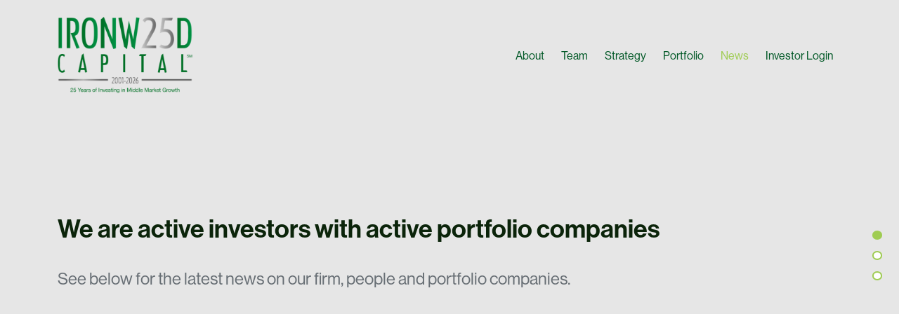

--- FILE ---
content_type: text/html; charset=utf-8
request_url: https://ironwoodcap.com/news-article/ironwood-capital-announces-subordinated-debt-and-equity-investment-in-micro-precision-llc
body_size: 4973
content:
<!DOCTYPE html>
<html lang="en">
<head>
            
    <meta charset="utf-8">
    <meta name="viewport" content="width=device-width, initial-scale=1, shrink-to-fit=no">
    <link rel="apple-touch-icon" sizes="180x180" href='/images/favicon/apple-touch-icon.png'>
    <link rel="icon" type="image/png" sizes="32x32" href='/images/favicon/favicon-32x32.png'>
    <link rel="icon" type="image/png" sizes="16x16" href='/images/favicon/favicon-16x16.png'>
    <link rel="stylesheet" href="https://use.typekit.net/gnw0lpp.css">
    <link href="https://cdn.jsdelivr.net/npm/bootstrap@5.1.3/dist/css/bootstrap.min.css" rel="stylesheet" integrity="sha384-1BmE4kWBq78iYhFldvKuhfTAU6auU8tT94WrHftjDbrCEXSU1oBoqyl2QvZ6jIW3" crossorigin="anonymous">
    <link rel="stylesheet" href="https://cdn.jsdelivr.net/npm/bootstrap-icons@1.5.0/font/bootstrap-icons.css">
    <link rel="stylesheet" type="text/css" href='/css/fullpage.css'>
    <link rel="stylesheet" type="text/css" href='/css/aos.css'>
    <link rel="stylesheet" type="text/css" href='/css/styles-aos.css'>
    <link rel="stylesheet" type="text/css" href='/css/style.css?v=1'>


            <link rel="canonical" href='https://www.ironwoodcap.com/news-article/ironwood-capital-announces-subordinated-debt-and-equity-investment-in-micro-precision-llc' />
            <link rel="alternate" href='https://www.ironwoodcap.com/news-article/ironwood-capital-announces-subordinated-debt-and-equity-investment-in-micro-precision-llc' hreflang="en-US" />
    <title>Ironwood Capital | Capital. Simplified. | Avon, CT | October 28 2020</title>
        <meta name="keywords" content='description' />
            <meta name="description" content=' Ironwood Capital is a Connecticut-based private equity firm that provides non-control growth capital to middle market companies, investing more than $750 million in over 135 companies since 2001. Ironwood invests in the form of subordinated debt and preferred stock in amounts ranging from $5 million to $25 million to support business owners and financial sponsors in growth financings, full and partial recapitalizations, generational transitions and buyouts.' />

        <meta name="description" content='Ironwood Capital Management, Ironwood Capital Announces Subordinated Debt and Equity Investment in Micro Precision, LLC, October 28 2020' />

    <script src="//www.googletagmanager.com/gtag/js?id=UA-39509231-1" data-cfasync="false" data-wpfc-render="false" type="text/javascript" async></script>
    <script data-cfasync="false" data-wpfc-render="false" type="text/javascript">
        var mi_version = '8.9.1';
        var mi_track_user = true;
        var mi_no_track_reason = '';
        var disableStrs = [
            'ga-disable-UA-39509231-1',
        ];
        /* Function to detect opted out users */
        function __gtagTrackerIsOptedOut() {
            for (var index = 0; index < disableStrs.length; index++) {
                if (document.cookie.indexOf(disableStrs[index] + '=true') > -1) {
                    return true;
                }
            }
            return false;
        }
        /* Disable tracking if the opt-out cookie exists. */
        if (__gtagTrackerIsOptedOut()) {
            for (var index = 0; index < disableStrs.length; index++) {
                window[disableStrs[index]] = true;
            }
        }
        /* Opt-out function */
        function __gtagTrackerOptout() {
            for (var index = 0; index < disableStrs.length; index++) {
                document.cookie = disableStrs[index] + '=true; expires=Thu, 31 Dec 2099 23:59:59 UTC; path=/';
                window[disableStrs[index]] = true;
            }
        }
        if ('undefined' === typeof gaOptout) {
            function gaOptout() {
                __gtagTrackerOptout();
            }
        }
    </script>

    <meta property="og:locale" content="en_US" />
    <meta property="og:type" content="website" />
    <meta property="og:title" content="Ironwood Capital | Capital. Simplified. | Avon, CT" />
    <meta property="og:description" content="Ironwood Capital is a Connecticut-based private equity firm that provides non-control growth capital to middle market companies, investing more than $750 million in over 135 companies since 2001. Ironwood invests in the form of subordinated debt and preferred stock in amounts ranging from $5 million to $25 million to support business owners and financial sponsors in growth financings, full and partial recapitalizations, generational transitions and buyouts." />
    <meta property="og:url" content="https://ironwoodcap.com/" />
    <meta property="og:site_name" content="Ironwood Capital" />
    <meta property="article:modified_time" content="2022-02-08T18:50:00+00:00" />
</head>

<body id='news_page'>
    <wrapper class="d-flex flex-column">


    <nav class="navbar navbar-expand-lg fixed-top trans">
        <div class="container">
            <a class="navbar-brand ms-0" href='/'>
                <img src='/images/Ironwood_logo.png' alt="Ironwood_logo" class="w-100 img-fluid" />
            </a>
            <button class="navbar-toggler" type="button" data-bs-toggle="collapse" data-bs-target="#myNavbar" aria-controls="myNavbar" aria-expanded="false" aria-label="Toggle navigation">
                <i class="fas fa-bars"></i>
            </button>
            <div class="collapse navbar-collapse" id="myNavbar">
                <div class="navbar-nav position-relative ms-auto">
                    <a href='/about' class='nav-link '>About</a>
                    <a href='/team' class='nav-link '>Team</a>
                    <a href='/strategy' class='nav-link  '>Strategy</a>
                    <a href='/portfolio' class='nav-link '>Portfolio</a>
                    
                    <a href='/news' class='nav-link active'>News</a>

                        <a href="http://ironwoodcap.com/investor-portal" class="nav-link nav-inv">Investor Login</a>
                </div>
            </div>
        </div>
    </nav>

            <div id="fullpage">
                

    <div class="section">
        <header>
            <div class="container">
                <div class="row">
                    <div class="col-12">
                        <div class="content">
                            <h1 class="f45" data-aos="fade-up" data-aos-duration="800">We are active investors with active portfolio companies</h1>
                            <h2 class="f30" data-aos="fade-up" data-aos-duration="800" data-aos-delay="200">See below for the latest news on our firm, people and portfolio companies.</h2>
                        </div>
                    </div>
                </div>
            </div>
        </header>
    </div>
    <div class="section">
        <div class="news-article">
            <div class="container">
                <div class="row justify-content-center">
                    <div class="col-xl-8">
                        <nav class="nav f18">
                            <a href='/news' class="nav-item"><i class="fas fa-caret-left me-1"></i> Back to all news</a>
                        </nav>

                        <h5 class="date f18">10/28/2020  | Announcement</h5>
                        <h5 class="title f30">Ironwood Capital Announces Subordinated Debt and Equity Investment in Micro Precision, LLC</h5>

                        <!-- wp:paragraph -->
<p>AVON, CONNECTICUT, October 28, 2020 &ndash; Ironwood Capital is pleased to announce a subordinated debt and equity investment in precision manufacturer Micro Precision, LLC (MPI) to support the acquisition of PRL Inc. (PRL).</p>
<!-- /wp:paragraph --><!-- wp:image {"align":"center","id":5722,"sizeSlug":"large"} -->

<div class="wp-block-image">
<figure class="aligncenter size-large"><img alt="Micro Precision LLC" class="wp-image-5722" src="https://ironwoodcap.com/wp-content/uploads/2020/10/MICRO-PRECISION-small-logo.jpg" /></figure>
</div>
<!-- /wp:image --><!-- wp:paragraph -->

<p>Headquartered in South Windham, Connecticut, MPI is a tier-one, Level 1/SUBSAFE supplier of critical components and assemblies for the United States Navy&rsquo;s Virginia and Columbia class submarines, as well as a prime contractor to other governmental agencies and first tier military contractors. MPI is a portfolio company of Compass Partners Capital, a Stamford, Connecticut- based investment firm.</p>

<p>PRL is a leading supplier of high-tech alloy castings, close tolerance machined components, and nondestructive testing and upgrading services. PRL will be combined with MPI to create a best-in-class enterprise serving the United States Navy, nuclear power, and railroad industries. Vice Admiral John Morgan (USN, ret.), a former Deputy Chief of Naval Operations, will serve as chief executive officer of the combined platform.</p>

<p>&ldquo;Ironwood is excited to partner with Compass and Admiral Morgan to bring together MPI and PRL. The vertically integrated business is extremely well-positioned to participate in the expected two-decade-long upgrading of the United States Navy&rsquo;s submarine fleet, a top priority for the Pentagon and critical sector for the Connecticut economy,&rdquo; said&nbsp;<a href="https://ironwoodcap.com/us/team/jim-barra/">Jim Barra</a>, managing director, Ironwood Capital.</p>

<p><strong>About Ironwood Capital</strong><br />
Ironwood Capital is a Connecticut-based private equity firm that provides non-control growth capital to middle market companies, investing more than $750 million in over 135 companies since 2001. Ironwood invests in the form of subordinated debt and preferred stock in amounts ranging from $5 million to $25 million to support business owners and financial sponsors in growth financings, full and partial recapitalizations, generational transitions and buyouts. For more information, please visit&nbsp;<a href="https://ironwoodcap.com/" rel="noreferrer noopener" target="_blank">www.ironwoodcap.com</a></p>

<p><strong>About Micro Precision LLC</strong><br />
Founded in 1981 and located in South Windham, Connecticut, Micro Precision, LLC is a prime contractor supplying critical parts and mechanical assemblies to major submarine contractors, as well as the U.S. Department of Defense and other government agencies. For more information, please visit http://microprecisiongroup.com/micro-precision</p>

<p><strong>Contacts</strong><br />
Carolyn C. Galiette<br />
President and<br />
Chief Investment Officer<br />
(860) 409-2105<br />
galiette@ironwoodcap.com</p>

<p>Kathy Butler<br />
Marketing and<br />
Communications Director<br />
(860) 409-2117<br />
butler@ironwoodcap.com</p>
<!-- /wp:paragraph -->
                        <nav class="nav bot">
                            <a href='/news-article/furniture-manufacturer-behold-home-expansion-featured' class="nav-item ms-auto me-4"><i class="fas fa-angle-left me-1"></i> Previous Article</a>
                            <a href='/news-article/ironwood-capital-announces-subordinated-debt-and-preferred-equity-investments-in-boston-carting-services-llc' class="nav-item ms-4">Next Article <i class="fas fa-angle-right ms-1"></i></a>
                        </nav>
                    </div>
                </div>
            </div>
        </div>
    </div>

                
        <div class="section fp-auto-height">
            <div class="footer-quote mt-auto">
                <div class="container">
                    <div class="row">
                        <div class="col-lg-8">
                            <div class="content d-flex flex-column">
                                
                            </div>
                        </div>

                        <div class="col-lg-4">
                            <div class="img-container">
                                <img src='/images/art/tree.png' alt="tree" class="img-contain">
                            </div>
                        </div>
                    </div>
                </div>
            </div>

            <footer>
                <div class="container">
                    <div class="row">
                        <div class="col-md-3">
                            <a href="/" class="d-block">
                                <img src='/images/Ironwood_logo.png' alt="Ironwood_logo" class="img-fluid">
                            </a>
                        </div>

                        <div class="col-md-3">
                            <h5 class="f18">Our Offices</h5>
                                <h5 class="f12">Avon</h5>
                                <address class="f18">45 Nod Road, Suite 2</address>
                                <address class="f18">
                                      Avon,  CT  06001
                                </address>
                                <h5 class="f12">Boston</h5>
                                <address class="f18">21 Custom House Street, Suite 720</address>
                                <address class="f18">
                                      Boston,  MA   02110
                                </address>

                            <p>
                                © Ironwood Capital 2026
                            </p>
                        </div>

                        <div class="col-md-3">
                            <div class="d-flex flex-column h-100">
                                <h5 class="f18">Phone</h5>
                                <address class="f18"> (860) 409-2100</address>
                                <p class="mt-auto"><a href='/terms'>Investment Advisor Disclosure</a></p>
                            </div>
                        </div>

                        <div class="col-md-3">
                            <div class="d-flex flex-column h-100">
                                    <h5 class="f18"><a href="http://ironwoodcap.com/investor-portal">Investor Login</a></h5>
                                <p class="mt-3 mt-md-auto"><a href="https://cleverdesign.com" target="_blank">Site By CleverDesign</a></p>
                            </div>
                        </div>
                    </div>
                </div>
            </footer>
        </div>

            </div>


    </wrapper>

    <!-- Bootstrap core JavaScript Placed at the end of the document so the pages load faster -->
    <script type="text/javascript" src="https://code.jquery.com/jquery-3.5.1.min.js"></script>
    <script src="https://cdn.jsdelivr.net/npm/bootstrap@5.1.3/dist/js/bootstrap.bundle.min.js" integrity="sha384-ka7Sk0Gln4gmtz2MlQnikT1wXgYsOg+OMhuP+IlRH9sENBO0LRn5q+8nbTov4+1p" crossorigin="anonymous"></script>
    <script type="text/javascript" src="https://kit.fontawesome.com/7eae0fdb58.js"></script>
    <script type="text/javascript" src='/js/fullpage.js'></script>
    <script type="text/javascript" src='/js/fullpage-init.js'></script>
    <script type="text/javascript" src='/js/count.js'></script>
    <script type="text/javascript" src='/js/aos.js'></script>
    <script type="text/javascript" src='/js/aos-init.js'></script>

    <script type="text/javascript" src='/js/script.js'></script>

    
    
</body>
</html>



--- FILE ---
content_type: text/css
request_url: https://ironwoodcap.com/css/style.css?v=1
body_size: 7972
content:
html {
    font-size: 16px;
    scroll-behavior: smooth;
}
body {
    color: #0B240A;
    font-family: neue-haas-grotesk-display, sans-serif;
    margin: 0;
    padding: 0;
}
wrapper {
    position: relative;
    height: 100%;
    min-height: 100vh;
    overflow: hidden;
}





/*------------------------------
            Global        
------------------------------*/
a {
    color: #0B240A;
    text-decoration: none;
    -webkit-transition: all 0.3s ease-out;
    -moz-transition: all 0.3s ease-out;
    -ms-transition: all 0.3s ease-out;
    -o-transition: all 0.3s ease-out;
    transition: all 0.3s ease-out;
}
a:hover {
    color: #0B240A;
    text-decoration: none;
}
a.read-more {
    color: #fff;
    background-color: #005826;
    font-weight: 600;
    padding: .75rem 1.25rem;
}
a.read-more i {
    position: relative;
    top: .1rem;
    margin-left: .5rem;
    transform: scaleY(1.2);
}
h1 {
    font-weight: 700;
}
h1.eyebrow {
    color: #005826;
}
h2 {
    font-weight: 700;
}
h3 {
    font-weight: 600;
    margin-bottom: 1.25rem;
}
h4 {
    font-weight: 600;
}
h5 {
    font-size: 1.25rem;
    line-height: 1.4;
    font-weight: 400;
}
h6 {
    font-size: 1.25rem;
    line-height: 1.4;
    font-weight: 400;
}
p, ul {
    font-size: 1.25rem;
    line-height: 1.4;
}
b, strong {
    font-weight: 700;
}
address {
    line-height: 1.4;
}
.f80 {
    font-size: 5rem;
}
.f60 {
    font-size: 3.75rem;
}
.f55 {
    font-size: 3.4375rem;
}
.f50 {
    font-size: 3.125rem;
}
.f45 {
    font-size: 2.8125rem;
}
.f44 {
    font-size: 2.75rem;
}
.f40 {
    font-size: 2.5rem;
}
.f38 {
    font-size: 2.375rem;
}
.f36 {
    font-size: 2.25rem;
}
.f35 {
    font-size: 2.1825rem;
}
.f32 {
    font-size: 2rem;
}
.f30 {
    font-size: 1.875rem;
}
.f28 {
    font-size: 1.75rem;
}
.f26 {
    font-size: 1.625rem;
}
.f25 {
    font-size: 1.5625rem;
}
.f24 {
    font-size: 1.5rem;
}
.f22 {
    font-size: 1.375rem;
}
.f20 {
    font-size: 1.25rem;
}
.f18 {
    font-size: 1.125rem;
}
.f16 {
    font-size: 1rem;
}
.f14 {
    font-size: .875rem;
}
.img-contain {
    width: 100%;
    height: 100%;
    object-fit: contain;
}
.img-cover {
    width: 100%;
    height: 100%;
    object-fit: cover;
}
.trans {
    -webkit-transition: all 0.3s ease-out;
    -moz-transition: all 0.3s ease-out;
    -ms-transition: all 0.3s ease-out;
    -o-transition: all 0.3s ease-out;
    transition: all 0.3s ease-out;
}
.scroll-anchor {
    z-index: -99;
    position: relative;
    padding-top: 5rem;
    margin-top: -5rem;
}
.overlay {
    position: absolute;
    top: 0;
    left: 0;
    width: 100%;
    height: 100%;
    color: #fff;
}
@media (min-width: 1400px) {
    .container {
        max-width: 1380px;
    }
}
@media (max-width: 1399px) {
    h5, h6 {
        font-size: 1.125rem;
    }
    p {
        font-size: 1.125rem;
        line-height: 1.3;
    }
    ul {
        font-size: 1.125rem;
    }
    .f80 {
        font-size: 4rem;
    }
    .f60 {
        font-size: 3rem;
    }
    .f55 {
        font-size: 2.875rem;
    }
    .f50 {
        font-size: 2.75rem;
    }
    .f45,
    .f44 {
        font-size: 2.25rem;
    }
    .f40 {
        font-size: 2rem;
    }
    .f38,
    .f36,
    .f35 {
        font-size: 1.625rem;
    }
    .f32,
    .f30 {
        font-size: 1.5rem;
    }
    .f28 {
        font-size: 1.7rem;
    }
    .f26, .f25, .f24 {
        font-size: 1.25rem;
    }
    .f22 {
        font-size: 1.125rem;
    }
    .f20 {
        font-size: 1.125rem;
    }
    .f18 {
        font-size: 1rem;
    }
    .f16 {
        font-size: .875rem;
    }
    .btn.btn-second {
        font-size: 1.125rem;
        margin: 0;
    }
    .btn.btn-second::after {
        right: -1.25rem;
        width: .75rem;
        height: .75rem;
    }
    .p-mobile {
        padding: 4rem 0!important;
    }
}
@media (max-width: 991px) {
    .scroll-anchor {
        padding-top: 4rem;
        margin-top: -4rem;
    }
}
@media (max-width: 767px) {
    h5 {
        font-size: 1rem;
    }
    p {
        font-size: 1rem;
    }
    ul li {
        font-size: 1rem;
    }
    a.learn-more {
        padding: .5rem 1.75rem;
    }
    .f80 {
        font-size: 3rem;
    }
    .f60 {
        font-size: 2.125rem;
    }
    .f55 {
        font-size: 2rem;
    }
    .f50 {
        font-size: 2rem;
    }
    .f45,
    .f44 {
        font-size: 1.625rem;
    }
    .f40 {
        font-size: 1.5rem;
    }
    .f38,
    .f36,
    .f35 {
        font-size: 1.375rem;
    }
    .f32,
    .f30 {
        font-size: 1.25rem;
    }
    .f28 {
        font-size: 1.25rem;
    }
    .f26, .f25, .f24 {
        font-size: 1.125rem;
    }
    .f22 {
        font-size: 1.0625rem;
    }
    .f20 {
        font-size: 1rem;
    }
    .f16 {
        font-size: .875rem;
    }
    .btn {
        font-size: 1.25rem;
        padding: 0;
        margin: .5rem 0;
    }
}





/*------------------------------
            Navbar
------------------------------*/
.navbar {
    z-index: 999;
    padding: 2rem 0;
}
.navbar .navbar-brand {
    width: 13.75rem;
    padding: 0;
    margin: 0 .9375rem;
}
.navbar .navbar-toggler {
    z-index: 9;
    cursor: pointer;
    border: none;
    outline: none;
}
.navbar .navbar-toggler:focus {
    box-shadow: none;
}
.navbar .fas {
    color: #005826;
    transform: scale(1.25, 1.25);
    padding: .5rem;
}
.navbar .nav-link {
    color: #005826;
    font-size: 1.25rem;
    font-weight: 500;
    padding: .125rem 0!important;
    margin: auto 1.125rem;
}
.navbar .nav-link:hover,
.navbar .nav-link.active {
    color: #9FCC52;
}
@media (min-width: 992px) {
    .navbar.navbar-min {
        background-color: #E6E6E6;
        box-shadow: 0 0 3rem rgba(0, 0, 0, .2);
        padding: .5rem 0;
    }
    .navbar.navbar-min .navbar-brand {
        width: 6rem;
    }
    #home_page .navbar:not(.navbar-min) .nav-link {
        color: #fff;
    }
}
@media (min-width: 1400px) {
    .navbar .nav-link.nav-inv {
        margin-left: 14rem;
    }
}
@media (max-width: 1399px) {
    .navbar {
        padding: 1.5rem 0;
    }
    .navbar .navbar-brand {
        width: 12rem;
    }
    .navbar .nav-link {
        font-size: 1rem;
        margin: auto .75rem;
    }
}
@media (max-width: 1199px) {
    .navbar .nav-link {
        margin: auto .625rem;
    }
}
@media (max-width: 991px) {
    .navbar {
        background-color: #E6E6E6;
        padding: 1rem 0;
        box-shadow: 0 0 3rem rgba(0, 0, 0, .2);
    }
    .navbar .navbar-brand {
        width: 6rem;
    }
    .navbar .navbar-nav {
        text-align: center;
        padding: 1rem 0 .5rem;
        margin: 0;
    }
    .navbar .nav-link {
        font-size: 1.125rem;
        margin: 0 0 .125rem;
    }
}





/*------------------------------
            FP Navbar
------------------------------*/
#fp-nav ul li a {
    background-color: #fff;
    border: 2px solid #9FCC52;
    border-radius: 100%;
    margin: 1rem auto;
}
#fp-nav ul li a.active {
    background-color: #9FCC52;
}
#fp-nav ul li span {
    display: none;
}
#fp-nav ul li .fp-tooltip {
    display: none;
}
.fp-watermark {
    display: none;
}
@media (max-width: 767px) {
    #fp-nav.fp-right {
        right: -2px;
    }
}




/*------------------------------
            Header
------------------------------*/
header {
    z-index: 3;
    position: relative;
    background-color: #E6E6E6;
}
header .content {
    display: flex;
    flex-direction: column;
    justify-content: center;
    min-height: 36rem;
    padding: 4rem 0;
}
header h1 {
    font-weight: 600;
    max-width: 68rem;
    margin: 0 0 2rem;
}
#contact_page header h1 {
    margin-bottom: 3.5rem;
}
header h1 i {
    color: #9FCC52;
}
header h2 {
    color: #676E74;
    font-weight: 500;
    line-height: 1.4;
    max-width: 66rem;
    margin: 0;
}
header h3 {
    color: #0B240A;
    font-weight: 700;
    margin-bottom: 1.5rem;
}
header .office {
    height: 100%;
    padding-left: 1.5rem;
    border-left: .625rem solid #71982C;
}
header address {
    color: #005826;
}
header a {
    color: #005826;
}
.form-subscribe {
    margin-top: -.25rem;
}
.form-subscribe .form-control {
    padding: .625rem 1rem;
    border: none;
    border-radius: 0;
    margin-bottom: .875rem;
}
.form-subscribe .btn {
    color: #005826;
    font-weight: 600;
    padding: .25rem 1rem;
    border: 2px solid #005826;
    border-radius: 0;
}
.form-subscribe .btn:hover {
    color: #fff;
    background-color: #005826;
}
@media (max-width: 1199px) {
    
}
@media (max-width: 991px) {
    
}






/*------------------------------
            Home
------------------------------*/
.section:nth-child(odd) {
    background-color: #F2F4F0;
}
.section:nth-child(1) {
    position: relative;
    background-color: #E6E6E6;
}
#homeCarousel .carousel-item {
    position: relative;
}
#homeCarousel .carousel-item::before {
    z-index: -1;
    position: absolute;
    top: 0;
    left: 0;
    display: block;
    width: 100%;
    height: 100%;
    content: '';
    background: linear-gradient(rgba(0, 0, 0, .3),rgba(0, 0, 0, .3)), url(../images/art/landing.jpg) center no-repeat;
    background-size: cover;
    transition: all 15s linear;
    transform: scale(1);
}
#homeCarousel .carousel-item:nth-child(2):before {
    background: linear-gradient(rgba(0, 0, 0, .3),rgba(0, 0, 0, .3)), url(../images/art/landing-2.jpg) center no-repeat;
    background-size: cover;
}
#homeCarousel .carousel-item:nth-child(3):before {
    background: linear-gradient(rgba(0, 0, 0, .3),rgba(0, 0, 0, .3)), url(../images/art/landing-3.jpg) center no-repeat;
    background-size: cover;
}
#homeCarousel .carousel-item:nth-child(4):before {
    background: linear-gradient(rgba(0, 0, 0, .3),rgba(0, 0, 0, .3)), url(../images/art/landing-4.jpg) center no-repeat;
    background-size: cover;
}
#homeCarousel .carousel-item:nth-child(5):before {
    background: linear-gradient(rgba(0, 0, 0, .3),rgba(0, 0, 0, .3)), url(../images/art/landing-5.jpg) center no-repeat;
    background-size: cover;
}
#homeCarousel .carousel-item.kenburns::before {
    transform: scale(1.15);
}
#homeCarousel .content {
    justify-content: center;
    height: 100vh;
    min-height: 40rem;
    padding: 10rem 0;
}
#homeCarousel h1 {
    color: #9FCC52;
    font-weight: 700;
    text-shadow: 0 3px 6px #00000067;
    margin-bottom: 1rem;
}
#homeCarousel h2 {
    color: #fff;
    font-weight: 600;
    text-shadow: 0 3px 6px #00000067;
    margin: 0 0 1.5rem;
}
#homeCarousel h2 i {
    color: #9FCC52;
}
#homeCarousel h3 {
    color: #fff;
    font-weight: 400;
    text-shadow: 0 3px 6px #00000067;
    max-width: 36rem;
    margin: 0 0 1.5rem;
}
.snapshot {
    z-index: 1;
    position: absolute;
    left: 0;
    bottom: 0;
    width: 100%;
    background-color: rgba(0, 0, 0, .42);
    padding: 2rem 0 1rem;
}
.snapshot .info {
    position: relative;
    display: flex;
    flex-direction: column;
    justify-content: center;
    text-align: center;
    padding: 1rem 0;
}
.snapshot .num {
    color: #fff;
    font-weight: 600;
    margin-bottom: .75rem;
}
.snapshot .num span {
    font-size: 138%;
}
.snapshot .desc {
    color: #fff;
    font-style: italic;
    margin: 0;
}
.ironwood {
    padding-top: 4rem;
}
.ironwood .row:not(:first-child) {
    margin-top: 2rem;
}
.ironwood h4 {
    margin-bottom: 1.5rem;
}
.ironwood .title {
    display: flex;
    flex-direction: row;
    align-items: center;
    color: #0B240A;
    font-weight: 600;
    line-height: 1.1;
    text-transform: uppercase;
    margin: 0;
}
.ironwood .title img {
    width: 5.5rem;
    height: 4.125rem;
    margin-right: 1rem;
}
.ironwood h5 {
    color: #676E74;
}
.ironwood p {
    display: flex;
    align-items: center;
    height: 100%;
    margin: 0;
}
.ironwood p span {
    color: #71982C;
}
.our-team .col-12 {
    padding: 0;
}
.our-team .col-lg-3 {
    padding: 0;
}
.our-team .col-lg-3:nth-child(2) {
    background-color: #EFEFEF;
}
.our-team p {
    color: #676E74;
    max-width: 24rem;
    margin-bottom: 2rem;
}
.our-team .quote-name {
    color: #005826;
    font-weight: 600;
    text-align: right;
    margin-top: 1rem;
}
.our-team .person {
    position: relative;
    overflow: hidden;
}
.our-team .info {
    position: absolute;
    left: 0;
    bottom: 0;
    width: 100%;
    background-color: rgba(0, 0, 0, .42);
    text-align: right;
    padding: .5rem .75rem;
}
.our-team .info .title {
    color: #fff;
    text-transform: uppercase;
    margin: 0;
}
.our-team .info .name {
    color: #9FCC52;
    margin: 0;
}
.our-team .fp-tableCell {
    height: auto!important;
}
.our-portfolio p {
    color: #676E74;
    opacity: .81;
    margin-bottom: 2rem;
}
.our-portfolio .img-container {
    display: flex;
    flex-direction: column;
    height: 40vh;
}
.our-portfolio .img-holder {
    width: 18rem;
    height: 10rem;
    background-color: rgba(255, 255, 255, .95);
    padding: 2rem;
    margin: auto;
}
@media (min-width: 768px) {
    .snapshot .col-md:not(:nth-child(-n + 2)) .info::after {
        position: absolute;
        top: 0;
        left: 0;
        width: calc(100% + 1.875rem);
        height: 3px;
        content: '';
        background-color: #9FCC52;
    }
    .snapshot .col-md:not(:nth-child(-n + 2)) .num {
        color: #9FCC52;
    }
    .snapshot .col-md:not(:nth-child(-n + 2)) .desc {
        color: #9FCC52;
    }
}
@media (min-width: 1400px) {
    #strategy_page .ironwood .title {
        max-width: 24rem;
    }
    .our-team .img-contain {
        width: calc(100% + 4rem);
        margin-left: -2rem;
    }
}
@media (max-width: 767px) {
    .snapshot {
        padding: 0;
    }
    .snapshot .num {
        margin-bottom: 0;
    }
    .ironwood .row:not(:first-child) {
        margin-top: 1rem;
    }
    .ironwood .title img {
        width: 2.5rem;
        height: 2.125rem;
        margin-right: .875rem;
    }
    .ironwood .title {
        font-size: 1rem;
    }
    .ironwood p {
        font-size: .875rem;
    }
    .ironwood a {
        display: none;
    }
    .our-portfolio .img-container {
        height: 25vh;
        margin-bottom: 1rem;
    }
    a.read-more {
        font-size: 1rem;
        padding: .5rem 1rem;
    }
    .our-team a.read-more {
        display: inline-block;
        margin-bottom: 1rem;
    }
    .our-team .title {
        font-size: .75rem;
        line-height: 1.1;
        letter-spacing: -.2px;
        margin: 0;
    }
    .our-team .info {
        padding: .5rem;
    }
    .our-team .quote-name {
        font-size: .75rem;
        line-height: 1.2;
        margin-top: 0;
    }
}





/*------------------------------
            About
------------------------------*/
#about_page .section:nth-child(2) {
    background-color: #F5F5F5;
}
#about_page .esg h3 {
    margin-bottom: .875rem;
}
#about_page .esg ul li {
    margin-bottom: .5rem;
}
.history-slider {
    margin-top: 3rem;
}
.history-slider .slider-box {
    padding: 6rem 0;
}
.history-slider .content {
    position: relative;
    display: flex;
    flex-direction: column;
    justify-content: end;
    min-height: 12rem;
    border-bottom: .75rem solid #005826;
}
.history-slider p {
    color: #676E74;
    line-height: 1.3;
    max-width: 16rem;
    min-height: 10rem;
    margin: 0px 0 0 4.75rem;
}
/* .history-slider .slider-box:nth-child(even) p {
    position: absolute;
    bottom: -8rem;
} */
.history-slider .year {
    position: absolute;
    left: -4.375rem;
    bottom: 3.75rem;
    min-width: 12.875rem;
    color: #fff;
    background-color: #005826;
    font-weight: 500;
    text-align: center;
    padding: .125rem 1rem;
    border-top-right-radius: 5rem;
    border-bottom-right-radius: 5rem;
    margin-left: auto;
    transform: rotate(-90deg);
}
.history-slider .note {
    position: absolute;
    left: 0;
    bottom: -12rem;
    color: crimson;
}
/* .history-slider .slider-box:nth-child(even) .year {
    bottom: 3.75rem;
    border-top-left-radius: 0;
    border-bottom-left-radius: 0;
    border-top-right-radius: 5rem;
    border-bottom-right-radius: 5rem;
} */
.history-slider .slick-prev {
    z-index: 10;
    top: 0;
    left: 0;
    width: 3.1255rem;
    height: 3.125rem;
    border: 3px solid #9FCC52;
    border-radius: 100%;
}
.history-slider .slick-prev::before {
    content: '<';
    color: #9FCC52;
    font-size: 2rem;
    opacity: 1;
}
.history-slider .slick-next {
    z-index: 10;
    top: 0;
    left: 5.5rem;
    width: 3.1255rem;
    height: 3.125rem;
    border: 3px solid #005826;
    border-radius: 100%;
}
.history-slider .slick-next::before {
    content: '>';
    color: #005826;
    font-size: 2rem;
    opacity: 1;
}
@media (max-width: 1499px) {
    .history-slider .note {
        bottom: -13rem;
    }
}
@media (max-width: 991px) {
    .history-slider .slider-box {
        padding: 3rem 0 14rem;
    }
    .history-slider .year {
        bottom: -8.5rem;
    }
    .history-slider .slider-box:nth-child(even) .year {
        bottom: 4.25rem;
    }
}






/*------------------------------
            Team
------------------------------*/
.team {
    padding: 5rem 0;
}
.team h3 {
    color: #005826;
    margin: 3rem 0;
}
.team .person {
    cursor: pointer;
    display: flex;
    flex-direction: column;
    height: calc(100% - 3rem);
    margin-bottom: 3rem;
}
.team .img-container {
    position: relative;
    display: flex;
    /* flex-grow: 1; */
}
.team .img-container .view-bio {
    position: absolute;
    left: 0;
    bottom: 0;
    width: 100%;
    color: #fff;
    background-color: rgba(0, 88, 38, .6);
    font-weight: 500;
    text-align: center;
    padding: .5rem 1rem;
}
.team .person:not(:hover) > div .view-bio {
    opacity: 0;
}
.team .name {
    font-weight: 600;
    margin: .25rem 0;
}
.team .title {
    color: #707070;
    margin: 0;
}
@media (max-width: 991px) {
    .team .person {
        cursor: pointer;
        margin-bottom: 1.25rem;
    }
}
@media (max-width: 767px) {
    .team .img-container .view-bio {
        font-size: .875rem;
        padding: .25rem 1rem;
    }
}
@media (max-width: 575px) {
    .team .col:nth-child(odd) {
        padding-right: .5rem;
    }
    .team .col:nth-child(even) {
        padding-left: .5rem;
    }
    .team .name {
        margin: 0;
    }
}





/*------------------------------
          Team Modal
------------------------------*/
.modal .nav {
    z-index: 1;
    position: absolute;
    top: 3rem;
    right: -5.625rem;
}
.modal .nav .nav-item {
    padding: .875rem 2rem;
    border: none;
    background-color: transparent;
}
.modal .nav .nav-item:hover {
    opacity: .75;
}
.modal .nav .nav-item img {
    width: 1.5rem;
    height: 1.875rem;
}
.modal .carousel {
    z-index: 3;
}
.modal .img-container {
    height: 17.75rem;
}
.modal .info {
    padding: 0 9.75rem 3rem;
}
.modal .title {
    color: #707070;
}
.modal:not(#strategyModal) .title {
    margin: -7rem 0 .25rem;
}
.modal .name {
    color: #005826;
    font-weight: 600;
    margin: 0 0 4.25rem;
}
.modal .desc {
    color: #005826;
    font-weight: 500;
    margin-bottom: 1.75rem;
}
.modal .desc span {
    display: block;
    color: #0b240a;
    font-weight: 400;
}
.modal p {
    font-size: 1rem;
}
.modal .connect-title {
    color: #707070;
    font-size: 1rem;
    padding-top: 2rem;
    border-top: 1px solid #C9C9C9;
    margin: 1rem 0 .75rem;
}
.modal .connect a {
    display: inline-block;
    color: #71982C;
    font-weight: 600;
    font-size: 1rem;
    margin-right: 1.5rem;
}
.modal-backdrop {
    background-color: #01081ABA;
}
.modal-backdrop.show {
    opacity: 1;
}
@media (min-width: 992px) {
    .modal p {
        margin-bottom: 1.75rem;
    }
}
@media (min-width: 1400px) {
    .modal-xl {
        max-width: 1040px;
    }
}
@media (max-width: 1199px) {
    .modal .info {
        padding: 0 1rem;
    }
}
@media (max-width: 767px) {
    .modal .nav {
        top: 0;
        right: 0;
        background-color: rgb(11 36 10 / 85%);
    }
    .modal .nav .nav-item {
        padding: .625rem .875rem;
    }
    .modal .nav .nav-item img {
        width: 1rem;
        height: 1.25rem;
    }
    .modal .img-container img {
        object-position: 55% 50%;
    }
}
@media (max-width: 575px) {
    .modal .title {
        margin: 1rem 0 0.125rem;
    }
    .modal:not(#strategyModal) .title {
        margin: 1rem 0 .25rem;
    }
    .modal .name {
        margin: 0 0 1rem;
    }
    .modal .desc {
        margin: 0 0 1rem;
    }
}





/*------------------------------
           Strategy
------------------------------*/
.criteria h5 {
    color: #676E74;
}
.criteria .list-info li {
    color: #676E74;
    margin-bottom: 1rem;
}
.criteria .list-info li span {
    display: block;
    color: #0B240A;
    font-size: 110%;
    font-weight: 600;
    padding-bottom: .25rem;
    border-bottom: 1px solid #C1C1C1;
    margin-bottom: .25rem;
}
.criteria .nav .nav-item {
    color: #9FCC52;
    font-weight: 600;
    width: 100%;
    margin-bottom: 1.25rem;
}
#strategy_page .section:nth-child(3) {
    background-color: #F2F4F0;
}
.strategy .section {
    background-color: #F5F5F5;
    padding-top: 12rem;
    padding-bottom: 12rem;
}
.strategy .section:nth-child(even) {
    background-color: #F2F4F0;
}
.strategy h5 {
    color: #676E74;
}
.strategy img.hex {
    max-height: 60vh;
    margin: 0 auto;
}
.strategy_page .section:nth-child(6) {
    background-color: #F4F4F4;
}
.industry h5 {
    color: #676E74;
}
.industry .col-6:nth-child(odd) {
    padding-right: .125rem;
}
.industry .col-6:nth-child(even) {
    padding-left: .125rem;
}
.industry .content {
    min-height: 25vh;
    text-align: center;
    margin-bottom: .25rem;
}
.industry .content h5 {
    color: #fff;
}
.industry .content img {
    width: 4.375rem;
    height: 4.375rem;
    margin-bottom: .875rem;
}
@media (max-width: 767px) {
    .criteria .nav .nav-item {
        margin: .5rem 0 0;
    }
    .industry .content {
        height: calc(100% - .25rem);
        min-height: 15vh;
    }
    .industry .content img {
        width: 3rem;
        height: 3rem;
    }
    .industry .content h5 {
        font-size: 1rem;
        line-height: 1;
        height: 2rem;
    }
}





/*------------------------------
        Strategy Modal
------------------------------*/
#strategyModal .img-container {
    position: absolute;
    top: 0;
    left: 0;
    width: 100%;
}
#strategyModal #business-services .img-container img {
    object-position: 50% 10%;
}
#strategyModal .s-name {
    color: #005826;
    font-weight: 600;
    margin: 19rem 0 2rem;
}
#strategyModal .s-title {
    color: #005826;
    font-weight: 600;
    margin: 0 0 1rem;
}
#strategyModal p {
    font-size: 1.125rem;
    margin-bottom: 1rem;
}
#strategyModal p b {
    font-weight: 600;
}
#strategyModal ul {
    margin-bottom: 1rem;
}
#strategyModal ul li {
    font-size: 1.125rem;
}
#strategyModal .sub-title {
    color: #005826;
    font-weight: 600;
    margin: 0 0 1rem;
}
#strategyModal a:hover {
    color: #005826;
}
@media (min-width: 992px) {
    #strategyModal .modal-dialog {
        margin-top: 6%;
    }
    #strategyModal ul {
        margin-bottom: 1.75rem;
    }
}





/*------------------------------
           Portfolio
------------------------------*/
.portfolio-filter {
    background-color: #fafafa;
    padding: 9rem 0 0;
}
.portfolio-filter .nav:not(:last-child) {
    padding-bottom: 1rem;
    border-bottom: 1px solid #C2C9D1;
    margin-bottom: 1rem;
}
.portfolio-filter .nav .nav-item {
    border-bottom: 3px solid transparent;
}
.portfolio-filter .nav .nav-item:not(:last-child) {
    margin-right: 1.625rem;
}
.portfolio-filter .nav .nav-item:hover {
    border-bottom: 3px solid #9FCC52;
}
.portfolio-filter .nav .nav-item.active {
    font-weight: 600;
    border-bottom: 3px solid #9FCC52;
}
.portfolio {
    background-color: #fafafa;
    padding: 5rem 0;
}
.portfolio h3 {
    color: #005826;
    margin: 3rem 0;
}
.portfolio .port {
    cursor: pointer;
    margin-bottom: 3rem;
}
.portfolio .img-container {
    position: relative;
    height: 13rem;
    background-color: #fff;
}
.portfolio .img-container .logo {
    z-index: 1;
    position: absolute;
    top: 0;
    left: 0;
    padding: 1rem 2rem 3rem;
}
.portfolio .img-container img:not(.logo) {
    z-index: 2;
    position: relative;
    object-fit: cover;
}
.portfolio .port:hover > .img-container img:not(.logo) {
    opacity: 0;
}
.portfolio .img-container .view-bio {
    z-index: 4;
    position: absolute;
    left: 0;
    bottom: 0;
    width: 100%;
    color: #fff;
    background-color: rgba(0, 88, 38, 1);
    font-weight: 500;
    text-align: center;
    padding: .5rem 1rem;
}
.portfolio .port:not(:hover) > div .view-bio {
    opacity: 0;
}
.portfolio .name {
    font-weight: 600;
    line-height: 1.2;
    margin: .875rem 0 .25rem;
}
.portfolio .title {
    color: #707070;
    margin: 0;
}
@media (max-width: 991px) {
    .portfolio .port {
        cursor: pointer;
        margin-bottom: 2rem;
    }
}
@media (max-width: 767px) {
    .portfolio .img-container {
        height: 8rem;
    }
    .portfolio .name.f24 {
        font-size: 1rem;
        margin: .25rem 0;
    }
    .portfolio .img-container .view-bio {
        font-size: .875rem;
        padding: .25rem 1rem;
    }
}
@media (max-width: 575px) {
    .portfolio .col-6:nth-child(odd) {
        padding-right: .5rem;
    }
    .portfolio .col-6:nth-child(even) {
        padding-left: .5rem;
    }
}





/*------------------------------
        Portfolio Modal
------------------------------*/
.modal .port-container {
    width: 18.75rem;
    height: 8.75rem;
    background-color: #fff;
    padding: 1.75rem 3.5rem;
    margin: -5rem 0 1.875rem;
}
.modal .port-title {
    font-weight: 600;
    margin: 0 0 1.875rem;
}
.modal .port-list li {
    color: #0B240A;
    margin-bottom: 1.875rem;
}
.modal .port-list li span {
    display: block;
    color: #707070;
    font-size: 89%;
    text-transform: uppercase;
    margin-bottom: 0;
}
.modal a.website {
    display: inline-block;
    color: #71982C;
    font-weight: 600;
    font-size: 1rem;
}
.modal hr {
    border-top: 1px solid #C9C9C9;
    margin: 2rem 0 2.5rem;
}
.modal .media {
    display: flex;
    flex-direction: row;
    width: 100%;
    background-color: #EDF1FA;
    margin-bottom: 1.875rem;
}
.modal .media img {
    width: 9rem;
    object-position: center top;
}
.modal .media-body {
    padding: 1rem;
    margin: 0;
}
.modal .media-body .m-name {
    color: #71982c;
    font-weight: 600;
    margin: 0;
}
.modal .media-body .title {
    color: #797979;
    margin-bottom: 0;
}
@media(min-width: 992px) {
    
}





/*------------------------------
            ESG
------------------------------*/
#esg_page .section:nth-child(1) {
    background-color: #E6E6E6;
}
#esg_page .esg {
    padding: 5rem 0;
}
.esg h1 {
    color: #005826;
    margin-bottom: 1.5rem;
}
.esg h2 {
    margin-bottom: 1.5rem;
}
.esg h2 span {
    color: #9FCC52;
}
.esg h3 {
    margin-bottom: .5rem;
}
.esg h3 img {
    width: 3.5rem;
    height: 3.5rem;
    margin-right: .25rem;
}
.esg h4 {
    margin-bottom: 1rem;
}
.esg h4:not(:first-child) {
    margin-top: 3rem;
}
.esg .list-info li {
    display: flex;
    flex-direction: row;
    align-items: center;
    color: #0B240A;
    font-weight: 600;
}
.esg .list-info li:not(:first-child) {
    margin-top: 2.75rem;
}
.esg .list-info li i {
    color: #9FCC52;
    font-style: normal;
}
.esg .list-info li i.fa-arrow-right {
    position: relative;
    top: -.2rem;
    width: 1.25rem;
    height: 1.25rem;
    font-size: 50%;
    padding: .25rem;
    margin-left: .5rem;
}
.esg .list-info li i.fa-arrow-right::after {
    /* z-index: -1; */
    position: absolute;
    top: 0;
    left: 0;
    display: block;
    width: 100%;
    height: 100%;
    content: '';
    border: 1px solid #9FCC52;
    border-radius: 100%;
}
.esg .list-info img {
    width: 3.5rem;
    height: 3.5rem;
    margin-right: 1.5rem;
}
.esg .invested {
    color: #005826;
    margin-top: 3rem;
    border-top: 1px solid #005826;
    padding-top: 3rem;
}
.esg p {
    color: #676E74;
    margin-bottom: 1rem;
}
.esg ul {
    padding-left: 1.3rem;
    margin-bottom: 2.5rem;
}
.esg ul li {
    color: #676E74;
}
.esg ul li::marker {
    position: relative;
    top: -2rem;
    font-size: 75%;
}
@media (min-width: 1400px) {
    .esg .list-info li {
        max-width: 24.5rem;
    }
}
@media (max-width: 767px) {
    #esg_page .esg {
        padding: 4rem 0 0;
    }
    .esg p {
        font-size: .875rem;
    }
    .esg ul {
        margin-bottom: 1rem;
    }
    .esg ul li {
        font-size: .875rem;
    }
}





/*------------------------------
            News
------------------------------*/
.news {
    background-color: #FAFAFA;
    padding: 5rem 0 3rem;
}
.news .title {
    text-transform: uppercase;
    margin-bottom: 1rem;
}
.news .year-filter {
    margin-top: 4rem;
}
.news .year-filter .nav {
    margin-bottom: 2rem;
}
.news .year-filter .nav .nav-item {
    color: #707070;
    font-weight: 600;
    line-height: 1.4;
}
.news .year-filter .nav .nav-item:hover,
.news .year-filter .nav .nav-item.active {
    color: #71982C;
}
.news .form-search {
    border-bottom: 1px solid #0B240A;
    margin: 0 0 3rem 8.25rem;
}
.news .form-search span {
    width: 1.5rem;
}
.news .form-search img {
    width: 1.5rem;
    padding-top: .75rem;
}
.news .form-search .form-control {
    background-color: transparent;
    padding: 1rem;
    border: none;
}
.news .form-search .form-control:focus {
    outline: none;
    box-shadow: none;
}
.news .form-search .form-control::placeholder {
    color: #A0A0A0;
    font-size: 1.25rem;
}
.news .article {
    display: flex;
    flex-direction: row;
}
.news .date {
    width: 20%;
    color: #71982C;
    font-weight: 300;
    text-align: center;
}
.news .date span {
    display: block;
    color: #71982C;
    font-weight: 500;
    font-size: 150%;
}
.news .info {
    width: 80%;
}
.news .item:not(:last-child) p {
    padding-bottom: 2.5rem;
    border-bottom: 1px solid #D8D8D8;
    margin-bottom: 4rem;
}
.news .title {
    color: #005826;
    font-weight: 600;
}
.news .title p {
    color: #707070;
    margin: 0;
}
.news .btn-load-more {
    color: #005826;
    background-color: #fff;
    font-size: 1.25rem;
    font-weight: 500;
    padding: .75rem 2.5rem;
    border: 2px solid #005826;
    transition: all .3s ease-out;
    margin-left: 6.5rem;
}
.news .btn-load-more:hover {
    color: #fff;
    background-color: #005826;
}
@media (max-width: 767px) {
    .news .year-filter {
        position: relative;
        margin: 0;
    }
    .news .year-filter .title:nth-child(1) {
        position: absolute;
        top: 0;
        left: 0;
    }
    .news .year-filter .nav:nth-child(2) {
        position: absolute;
        top: 2.4rem;
        left: 0;
    }
    .news .year-filter .title:nth-child(3) {
        position: relative;
        left: 70%;
    }
    .news .year-filter .nav:nth-child(4) {
        position: relative;
        left: 70%;
    }
    .news .form-search {
        margin: -1rem 0 2rem;
    }
    .news .title.f30 {
        font-size: 1rem;
    }
    .news .item:not(:last-child) p {
        padding-bottom: 2rem;
        margin-bottom: 2rem;
    }
    .news .btn-load-more {
        font-size: .875rem;
        padding: .5rem 1rem;
    }
}






/*------------------------------
          News Article
------------------------------*/
.news-article {
    background-color: #FAFAFA;
    padding: 9rem 0 3rem;
}
.news-article .nav {
    margin-bottom: 3rem;
}
.news-article .nav.bot {
    padding-top: 1.5rem;
    border-top: 1px solid #005826;
    margin: 3rem 0 0;
}
.news-article .nav .nav-item {
    font-weight: 700;
}
.news-article .nav .nav-item:not(:hover) {
    color: #005826;
}
.news-article .nav .nav-item i {
    position: relative;
    top: .1rem;
    font-size: 120%;
}
.news-article .title {
    color: #005826;
    font-weight: 600;
    margin-bottom: 2rem;
}
.news-article h5 {
    color: #005826;
    font-weight: 600;
}
.news-article p b {
    color: #005826;
    font-weight: 600;
}
.news-article p a {
    color: #005826;
    font-weight: 600;
}
#newsArticle_page .footer-quote {
    background-color: #FAFAFA;
}
@media (min-width: 1200px) {
    .news-article h5 {
        margin-bottom: 1.75rem;
    }
    .news-article p {
        font-size: 1.125rem;
        margin-bottom: 1.75rem;
    }
}





/*------------------------------
            Contact
------------------------------*/
.contact .content {
    position: relative;
}
.contact .img-pin {
    position: absolute;
    top: calc(50% - 2rem);
    left: calc(50% - 1rem);
    width: 1.875rem;
    transform: translate(-50%, -50%);
}





/*------------------------------
            Terms
------------------------------*/
.terms {
    padding: 5rem 0;
}
.terms p {
    margin-bottom: 1.75rem;
}
@media (max-width: 1199px) {
    .terms {
        padding: 4rem 0;
    }
}





/*------------------------------
            Investors
------------------------------*/
.investors {
    padding: 5rem 0;
}
.investors h3:not(:first-child) {
    margin-top: 3rem;
}
.investors h4 {
    margin-bottom: 1.875rem;
}
.investors ul.inv-list {
    max-width: 25rem;
}
.investors ul.inv-list li:not(:last-child) {
    padding-bottom: 1rem;
    border-bottom: 1px solid #666;
    margin-bottom: 1rem;
}
.investors p b {
    color: #005826;
    font-weight: 600;
}
.investors li b {
    font-weight: 600;
}
.investors a {
    color: #005826;
}





/*------------------------------
        Footer Quote
------------------------------*/
.footer-quote {
    padding: 6rem 0 4rem;
    background: linear-gradient(#fff, #EBF0E1);
}
#portfolio_page .footer-quote,
#news_page .footer-quote {
    background: linear-gradient(#FAFAFA, #EBF0E1);
}
#team_page .footer-quote {
    background: linear-gradient(#F2F4F0, #EBF0E1);
}
.footer-quote p {
    color: #005826;
    font-weight: 500;
    line-height: 1.5;
    margin-bottom: 2rem;
}
.footer-quote h5 {
    text-align: right;
    margin: 0;
}
.footer-quote .img-container {
    position: relative;
    height: 100%;
    min-height: 11rem;
}
.footer-quote .img-container img {
    position: absolute;
    left: -2rem;
    bottom: -4rem;
    width: calc(100% + 8rem);
    height: calc(100% + 8rem);
}
@media (max-width: 767px) {
    .footer-quote {
        padding: 1rem 0;
    }
    .footer-quote .img-container img {
        left: 3rem;
        bottom: -1rem;
        width: 100%;
        height: 100%;
    }
}






/*------------------------------
            Footer
------------------------------*/
footer {
    color: #676E74;
    background-color: rgba(112, 152, 44, .14);
    padding: 3.25rem 0;
    border-top: .625rem solid #005826;
}
footer img {
    width: 13.75rem;
}
footer h5 {
    color: #005826;
    font-weight: 700;
    font-size: 1.125rem;
    line-height: 1.7;
    margin: 0;
}
footer .col-md-3:nth-child(4) h5 {
    display: inline-block;
    padding: 0 1rem;
    border: 1px solid #005826;
    margin: -0.125rem auto 0 0;
}
footer .col-md-3:nth-child(4) h5:hover {
    background-color: #005826;
}
footer .col-md-3:nth-child(4) h5:hover > a{
    color: #fff;
}
footer h5 a {
    color: #005826;
}
footer address {
    margin: 1rem 0;
}
footer p {
    font-size: 1.125rem;
    margin: 0;
}
footer a {
    color: #676E74;
}
footer .col-md-3:nth-child(3) p a {
    color: #005826;
}
footer a:hover {
    opacity: .75;
}
@media (max-width: 1199px) {
    footer {
        padding: 1.5rem 0;
    }
}
@media (max-width: 991px) {
    footer {
        padding: 1rem 0 .25rem;
    }
    footer img {
        width: 6rem;
        margin-bottom: .75rem;
    }
    footer p {
        font-size: .875rem;
        margin-bottom: .75rem;
    }
    footer address {
        font-size: .875rem!important;
        margin: 0 0 .75rem;
    }
}

--- FILE ---
content_type: application/javascript
request_url: https://ironwoodcap.com/js/fullpage-init.js
body_size: -115
content:
$(document).ready(function() {
    $('#fullpage').fullpage({
        //Navigation
        menu: '#fp-nav',
        lockAnchors: false,
        navigation: true,
        navigationPosition: 'right',
        navigationTooltips: ['Main', 'Ironwood', 'Team', 'Portfolio', 'Footer'],
        showActiveTooltip: true,
        slidesNavigation: true,
        slideSelector: 'fp-slide',

        //options here
        autoScrolling: true,
        scrollHorizontally: true,
        anchors: ['Main', 'Ironwood', 'Team', 'Portfolio', 'Footer'],

        onLeave: function(origin, destination, direction) {
            var loadedSection = this;

            // using index
            if(origin.index == 0 && direction =='down'){
                $('.navbar').addClass('navbar-min')
            }

            if(origin.index == 1 && direction =='up'){
                $('.navbar').removeClass('navbar-min')
            }
        },

        afterLoad: function(){
            $('.fp-table.active .aos-init').addClass('aos-animate');
        },
    })

    //methods
    $.fn.fullpage.setAllowScrolling(true);
})

--- FILE ---
content_type: application/javascript
request_url: https://ironwoodcap.com/js/script.js
body_size: -250
content:
$(document).ready(function(){
    //Navbar minimize on scroll down
    if ($(window).scrollTop() > 1) {
        $('.navbar').addClass('navbar-min')
    }
    $(window).scroll(function() {
        var scroll = $(window).scrollTop()
        if (scroll >= 1) {
            $('.navbar').addClass('navbar-min')
        }
        else {
            $('.navbar').removeClass('navbar-min')
        }
    })

    $('.team-filter .form-check-label').click(function() {
        event.stopPropagation()
    })
    
    //Ken Burns Home Carousel Effect
    var myCarousel = document.getElementById('homeCarousel')
    myCarousel.addEventListener('slid.bs.carousel', function () {
        $('#homeCarousel .carousel-item').toggleClass('kenburns')
    })
    $('#homeCarousel .carousel-item').addClass('kenburns')
})

--- FILE ---
content_type: application/javascript
request_url: https://ironwoodcap.com/js/aos-init.js
body_size: -560
content:
$(document).ready(function(){
    AOS.init();
});